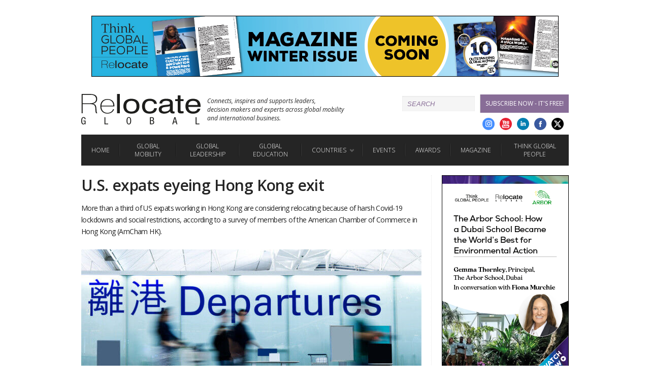

--- FILE ---
content_type: text/html; charset=UTF-8
request_url: https://www.relocatemagazine.com/news/business-international-assignments-us-expats-eyeing-hong-kong-exit-dsapsted-0122
body_size: 12815
content:
<?xml version="1.0"?>
<!DOCTYPE html>
<!--[if lt IE 7]>      <html lang="en-GB" class="no-js lt-ie9 lt-ie8 lt-ie7"> <![endif]-->
<!--[if IE 7]>         <html lang="en-GB" class="no-js lt-ie9 lt-ie8"> <![endif]-->
<!--[if IE 8]>         <html lang="en-GB" class="no-js lt-ie9"> <![endif]-->
<!--[if gt IE 8]><!-->
<html xmlns="http://www.w3.org/1999/xhtml" lang="en-GB" class="no-js"> <!--<![endif]-->
<head>
<meta charset="utf-8"/>

<title>U.S. expats eyeing Hong Kong exit | David Sapsted | Relocate magazine</title><meta http-equiv="X-UA-Compatible" content="IE=edge" chrome="1"/><meta name="description" content="More than a third of US expats working in Hong Kong are considering relocating because of harsh Covid-19 lockdowns and social restrictions, according to a survey of members of the American Chamber of Commerce in Hong Kong (AmCham HK)."/><meta name="keywords" content="Immigration,International Assignments,Enterprise,Health &amp; Security ,Country Background,Employee,Business,Americas,Asia,USA,China,Hong Kong,Australia,United Kingdom"/><meta name="author" content="Relocate Magazine"/><meta name="generator" content="Builder"/><link rel="canonical" href="https://www.relocatemagazine.com/business-international-assignments-us-expats-eyeing-hong-kong-exit-dsapsted-0122"/><meta name="viewport" content="width=device-width,user-scalable=yes, minimum-scale=0.5, maximum-scale=3.0, initial-scale=0.75"/><meta name="google-site-verification" content="s5GlpC6LtHRVIc8lK8NNFOmt3J3mxPHxtSdU_93KDxQ"/><link rel="alternate" type="application/atom+xml" title="Atom 1.0" href="/rss-feed"/><meta property="og:title" content="U.S. expats eyeing Hong Kong exit | David Sapsted | Relocate magazine"/><meta property="og:type" content="website"/><meta property="og:image" content="https://www.relocatemagazine.com/media/images/departures-picture-id528877441_19951.jpg"/><meta property="og:url" content="https://www.relocatemagazine.com/business-international-assignments-us-expats-eyeing-hong-kong-exit-dsapsted-0122"/><meta property="og:description" content="More than a third of US expats working in Hong Kong are considering relocating because of harsh Covid-19 lockdowns and social restrictions, according to a survey of members of the American Chamber of Commerce in Hong Kong (AmCham HK)."/><meta name="twitter:card" content="summary_large_image"/><meta name="twitter:title" content="U.S. expats eyeing Hong Kong exit | David Sapsted | Relocate magazine"/><meta name="twitter:site" content="relocatemag"/><meta name="twitter:description" content="More than a third of US expats working in Hong Kong are considering relocating because of harsh Covid-19 lockdowns and social restrictions, according to a survey of members of the American Chamber of Commerce in Hong Kong (AmCham HK)."/><meta name="twitter:image" content="https://www.relocatemagazine.com/media/images/departures-picture-id528877441_19951.jpg"/><meta name="dc.date.issued" content="Tuesday  2 December  3:35"/><meta name="dcterms.alternative" content="15863"/><meta name="google-site-verification" content="u2DlKKl1zWlU2uIlEGaMVpHO3aHInQSLB-3TtKa03hI"/><meta name="google-site-verification" content="u2DlKKl1zWlU2uIlEGaMVpHO3aHInQSLB-3TtKa03hI"/><link rel="stylesheet" type="text/css" href="//fonts.googleapis.com/css?family=Open+Sans:300,300italic,400,400italic,600,600italic,700,700italic"/>
<link rel="stylesheet" type="text/css" href="/res-20210125115418/mainstyle-v2.css"/>
 <script type="text/javascript" src="/modernizrjs.js"> </script>
 <script>(function(h,o,t,j,a,r) {h.hj=h.hj||function(){(h.hj.q=h.hj.q||[]).push(arguments)};h._hjSettings={hjid:56744,hjsv:5};a=o.getElementsByTagName('head')[0];r=o.createElement('script');r.async=1;r.src=t+h._hjSettings.hjid+j+h._hjSettings.hjsv;a.appendChild(r);})(window,document,'//static.hotjar.com/c/hotjar-','.js?sv=');</script><script async="true" src="https://www.googletagmanager.com/gtag/js?id=G-CCMYSVDG2Y"></script></head>
<body><div class="wrap"><div id="sticky-header" class="header_moving_pos"><div id="top_ad_area"><div class="wrap"><ul data-js-carousel="advert"><li><a class="advert js-relocate-ad xLink clearfix" href="/winter-magazine-2025-26" data-ref="adv-leaderboard - winter-2025-magazine-LB"><img width="920" height="120" src="/media/images/rel088relocatemagazinewinter2025-comingsoonad920x120_25947.jpg" loading="lazy" alt="winter-2025-magazine-LB"/></a></li><li><a class="advert js-relocate-ad xLink clearfix" href="/sections-the-great-international-education-fair" data-ref="adv-leaderboard - Schools_Fair_Autumn_2025_LB"><img width="926" height="120" src="/media/images/relocateschoolsfairautumn25registernow920x120pxleaderboard_25647.jpg" loading="lazy" alt="Schools_Fair_Autumn_2025_LB"/></a></li><li><a class="advert js-relocate-ad xLink clearfix" href="/top-tips-mini-factsheets-sshortland-webinar-iesf-au25" data-ref="adv-leaderboard - mini-factsheet-webinar-iesf-au25-LB"><img width="920" height="120" src="/media/images/sueshortlandwebinar920x120px_25885.jpg" loading="lazy" alt="mini-factsheet-webinar-iesf-au25-LB"/></a></li><li><a class="advert js-relocate-ad xLink clearfix" href="/beyond-the-myths-international-hr-inclusive-leadership-in-the-middle-east-kblackaby-iesf-au25" data-ref="adv-leaderboard - beyond-the-myths-webinar-iesf-au25-LB"><img width="926" height="120" src="/media/images/kellyblackabyleadershipwebinaradswebinar920x120pxleaderboard_25875.jpg" loading="lazy" alt="beyond-the-myths-webinar-iesf-au25-LB"/></a></li><li><a class="advert js-relocate-ad xLink clearfix" href="/ingrid-pope-creating-space-to-think-work-and-live-webinar-iesf-au25" data-ref="adv-leaderboard - ingrid-pope-webinar-iesfau25-LB"><img width="926" height="120" src="/media/images/ingridpopewebinarads920x120pxleaderboard_25902.jpg" loading="lazy" alt="ingrid-pope-webinar-iesfau25-LB"/></a></li><li><a class="advert js-relocate-ad xLink clearfix" href="/bedrock-principles-of-transitions-care-for-schools-span-iesf-au25" data-ref="adv-leaderboard - span-webinar-iesf-au25-LB"><img width="926" height="120" src="/media/images/spanwebinarwebinar920x120pxleaderboard_25894.jpg" loading="lazy" alt="span-webinar-iesf-au25-LB"/></a></li></ul></div></div><div class="sticky-header__logo-wrap"><a href="/" class="logo_main" title="Relocate Home"><!-- a --></a><span class="logo_main_strap_mid">Connects, inspires and supports leaders, <br/>decision makers and experts across global mobility <br/>and international business.</span></div><div class="account_strip clearfix"><div class="account_strip__top"><form id="searchForm" action="/search-results" method="get"><fieldset><div class="input"><input type="text" name="search" id="search" placeholder="Search" class="input"/></div></fieldset></form><div id="overlay"></div><div id="resultsContainer"></div><a class="form-link" href="/magazineregistration">Subscribe Now - it's free!</a></div><div class="social_media_cont"><a href="https://twitter.com/relocatemag" class="roundel_social roundel_twitter xLink" target="new" title="Twitter"><!-- [a] --></a><a href="https://www.facebook.com/likerelocate" class="roundel_social roundel_facebook xLink" target="new" title="Facebook"><!-- [a] --></a><a href="https://www.linkedin.com/company/251800" class="roundel_social roundel_linkedin xLink" target="new" title="Linkedin"><!-- [a] --></a><a href="https://www.youtube.com/user/RelocateMagazine" class="roundel_social roundel_youtube xLink" target="new" title="Youtube"><!-- [a] --></a><a href="https://www.instagram.com/relocate_global/" class="roundel_social roundel_instagram xLink" target="new" title="Google Plus"><!-- [a] --></a></div></div><div id="menu-wrapper"><ul class="nav"><li class="nav_menu js-menu"><a class="main_nav_a has_hover no_mega">Menu</a></li><li class="nav_item"><a href="/" class="main_nav_a has_hover no_mega" title="Home">Home</a></li><li class="nav_item"><a class="nav_first_entry main_nav_a no_mega " title="Global Mobility" href="/global-mobility-hub">Global Mobility</a></li><li class="nav_item"><a class="nav_first_entry main_nav_a no_mega " title="Global Leadership" href="/global-leadership">Global Leadership</a></li><li class="nav_item"><a class="nav_first_entry main_nav_a no_mega " title="Global Education" href="/global-education">Global Education</a></li><li class="nav_item"><a class="nav_first_entry main_nav_a has_hover kill_link " title="Countries">Countries</a><div class="mega_box flex" id="mega_box1"><div class="mega_column"><ul><li><div class="mega_col_a_main">Popular</div></li><li><a href="/" class="mega_col_a_sub" title="Global (home)">Global (home)</a></li><li><a href="/uk" class="mega_col_a_sub" title="United Kingdom">UK</a></li><li><a href="/americas/usa" class="mega_col_a_sub" title="USA">USA</a></li></ul></div><div class="mega_column"><ul><li><a href="/africa" class="mega_col_a_main" title="Africa">Africa</a></li><li><a href="/americas" class="mega_col_a_main" title="Americas">Americas</a></li><li><a href="/americas/brazil" class="mega_col_a_sub" title="Brazil &amp; Latin America">Brazil &amp; Latin America</a></li><li><a href="/americas/canada" class="mega_col_a_sub" title="Canada">Canada</a></li><li><a href="/americas/usa" class="mega_col_a_sub" title="USA">USA</a></li></ul></div><div class="mega_column"><ul><li><a href="/asia" class="mega_col_a_main" title="Asia">Asia</a></li><li><a href="/japan" class="mega_col_a_sub" title="Japan">Japan</a></li><li><a href="/malaysia" class="mega_col_a_sub" title="Malaysia">Malaysia</a></li><li><a href="/singapore" class="mega_col_a_sub" title="Singapore">Singapore</a></li><li><a href="/asia-thailand" class="mega_col_a_sub" title="Thailand">Thailand</a></li><li><a href="/asia-brunei" class="mega_col_a_sub" title="Brunei">Brunei</a></li><li><a href="/china" class="mega_col_a_sub" title="China">China</a></li><li><a href="/hong-kong" class="mega_col_a_sub" title="Hong Kong">Hong Kong</a></li><li><a href="/india" class="mega_col_a_sub" title="India">India</a></li><li><a href="/asia-vietnam" class="mega_col_a_sub" title="Vietnam">Vietnam</a></li><li><a href="/australasia" class="mega_col_a_main" title="Australasia">Australasia</a></li><li><a href="/australia" class="mega_col_a_sub" title="Australia">Australia</a></li><li><a href="/new-zealand" class="mega_col_a_sub" title="New Zealand">New Zealand</a></li></ul></div><div class="mega_column"><ul><li><a href="/europe" class="mega_col_a_main" title="Europe &amp; the UK">Europe &amp; the UK</a></li><li><a href="/belgium" class="mega_col_a_sub" title="Belgium">Belgium</a></li><li><a href="/denmark" class="mega_col_a_sub" title="Denmark">Denmark</a></li><li><a href="/france" class="mega_col_a_sub" title="France">France</a></li><li><a href="/germany" class="mega_col_a_sub" title="Germany">Germany</a></li><li><a href="/ireland" class="mega_col_a_sub" title="Ireland">Ireland</a></li><li><a href="/country-isle-of-man" class="mega_col_a_sub" title="Isle of Man">Isle of Man</a></li><li><a href="/europe-italy" class="mega_col_a_sub" title="Italy">Italy</a></li><li><a href="/europe-luxembourg" class="mega_col_a_sub" title="Luxembourg">Luxembourg</a></li><li><a href="/europe-netherlands" class="mega_col_a_sub" title="Netherlands">Netherlands</a></li><li><a href="/europe-poland" class="mega_col_a_sub" title="Poland">Poland</a></li><li><a href="/europe-portugal" class="mega_col_a_sub" title="Portugal">Portugal</a></li><li><a href="/scandinavia" class="mega_col_a_sub" title="Scandinavia">Scandinavia</a></li><li><a href="/europe-spain" class="mega_col_a_sub" title="Spain">Spain</a></li><li><a href="/switzerland" class="mega_col_a_sub" title="Switzerland">Switzerland</a></li><li><a href="/uk" class="mega_col_a_sub" title="United Kingdom">UK</a></li><li><a href="/middle-east" class="mega_col_a_main" title="Middle East">Middle East</a></li></ul></div></div></li><li class="nav_item"><a class="nav_first_entry main_nav_a no_mega " title="Events" href="/events">Events</a></li><li class="nav_item"><a class="nav_first_entry main_nav_a no_mega " title="Awards" href="/relocate-think-global-people-awards-2025-home">Awards</a></li><li class="nav_item"><a class="nav_first_entry main_nav_a no_mega " title="Magazine" href="/digital-issues">Magazine</a></li><li class="nav_item"><a class="nav_first_entry main_nav_a no_mega " title="Think Global People" href="https://thinkglobalpeople.com/">Think Global People</a></li></ul></div></div><div class="wrap_content"><div class="content"><h1 class="story_headline">U.S. expats eyeing Hong Kong exit</h1><div class="story_first_para"><p>More than a third of US expats working in Hong Kong are considering relocating because of harsh Covid-19 lockdowns and social restrictions, according to a survey of members of the American Chamber of Commerce in Hong Kong (AmCham HK).</p></div><div id="story_image"><img src="/media/images/departures-picture-id528877441_19951_page_A8EFF1CE220381084556EB16DAA53EAA.jpg" loading="lazy" alt="HK airlines departure gate with people passing"/></div><div class="story_intro_box"><div class="story_info_strip"><div class="story_author_name float_left_generic">David Sapsted</div><span class="story_date float_left_generic">19 January 2022</span><ul class="socialLinks--story"><li><a class="facebook-share-button roundel_facebook" href="https://www.facebook.com/sharer/sharer.php?u=https://www.relocatemagazine.com/business-international-assignments-us-expats-eyeing-hong-kong-exit-dsapsted-0122"/></li><li><a class="twitter-share-button roundel_twitter" href="https://twitter.com/intent/tweet?url=https://www.relocatemagazine.com/business-international-assignments-us-expats-eyeing-hong-kong-exit-dsapsted-0122&amp;text=U.S.%20expats%20eyeing%20Hong%20Kong%20exit"/></li><li><a class="linkedin-share-button roundel_linkedin js-linkedin" href="https://www.linkedin.com/shareArticle?mini=true&amp;url=https://www.relocatemagazine.com/business-international-assignments-us-expats-eyeing-hong-kong-exit-dsapsted-0122&amp;title=U.S.%20expats%20eyeing%20Hong%20Kong%20exit"><!-- [a] --></a></li><li><a class="google-share-button roundel_googleplus" href="https://plus.google.com/share?url=https://www.relocatemagazine.com/business-international-assignments-us-expats-eyeing-hong-kong-exit-dsapsted-0122"/></li><li><a href="mailto:enquiries@relocatemagazine.co.uk"><!--[if gte IE 9]><!--><svg class="svg-icon svg-email-icon" version="1.1" x="0px" y="0px" viewBox="0 0 368.5 368.5" style="enable-background:new 0 0 368.5 368.5;" xml:space="preserve">
	<path class="st0" d="M184.2,0C286,0,368.5,82.5,368.5,184.2S286,368.5,184.2,368.5S0,286,0,184.2S82.5,0,184.2,0z M291.7,107.5V261   H76.8V107.5H291.7z M192.3,194.3c-2,1.9-4.7,3-7.6,3c-2.9,0-5.6-1-7.6-3L100,121h169.4L192.3,194.3z M91,131.7l55.5,52.7L91,238.5   V131.7z M156.6,194l10.4,9.9c4.9,4.6,11.3,6.9,17.7,6.9c6.4,0,12.8-2.3,17.7-6.9l10.1-9.6l54.5,53.1H101.8L156.6,194z M222.6,184.7   l54.9-52.1v105.6L222.6,184.7z"></path>
</svg>
<!--<![endif]--><!--[if lte IE 8]><img class="svg-icon svg-email-icon" src="/media/images/rel-emailicon_7795_png_32B2D7AABFB97038A4C8A0CBB6CD62A5.png" loading="lazy" /><![endif]--></a></li></ul></div></div><div class="story rteCopy">The <a class="editorLink" href="https://www.amcham.org.hk/news/amcham-hk-releases-2022-business-sentiment-survey-report/" target="_blank">Chamber's 2022 Business Sentiment Survey</a> found that 44% of the 262 individuals and corporate representatives surveyed said they might leave Hong Kong because of the tight pandemic controls, especially border closures, dictated by Beijing's zero tolerance policies.<span class="rtebr"><!--br--></span>Additionally, 26% of the companies surveyed said they could leave the former British Colony, which is now subject to a <a class="editorLink" href="/security-laws-spark-hong-kong-exodus-david-sapsted-0821">tough security law</a> imposed by Beijing in the wake of the 2019 pro-democracy demonstrations.<span class="rtebr"><!--br--></span><hr/><strong>Related reading from Relocate Global</strong><span class="rtebr"><!--br--></span><ul class="editorList"><li><a class="editorLink" href="/working-from-anywhere-the-hidden-implications-of-cross-border-and-remote-working-sshortland-0122-talent-management">Working from anywhere &#x2013; the hidden implications of cross-border and remote working</a></li><li><a class="editorLink" href="/business-enterprise-surge-in-financial-services-volumes-and-profits-dsapsted-0122">Surge in financial services' volumes and profits</a></li><li><a class="editorLink" href="/flexibility-in-mobility-policy-design-relocate-think-global-people-winter-magazine-wi2021-2022-dr-sue-shortland">Flexibility in mobility policy design</a></li></ul><hr/><h2 class="beta">Covid clampdowns impact investment</h2>The survey found that the Covid-19 restrictions were causing significant disruption to businesses' activities, postponing new investment and making it difficult to recruit talent.<span class="rtebr"><!--br--></span>Tara Joseph, who steps down as AmCham HK's President in March, has already returned to the US after living and working in Hong Kong for the past 20 years.<span class="rtebr"><!--br--></span>"Even if I wanted to go back, I couldn't," she told the BBC. "I feel sad, but I'm a realist. I would love to see Hong Kong succeed.<span class="rtebr"><!--br--></span>"Companies are not keen to go - but for the staff there are all sorts of issues. Because they have personal lives, they have anxieties, they have families back home.<span class="rtebr"><!--br--></span>"One of the things that's really hurting at this point is there seems to be no light at the end of the tunnel."&#xA0;<span class="rtebr"><!--br--></span><h2 class="beta">Confidence dimmed</h2>Almost 70% of respondents in the survey said their confidence in Hong Kong's rule of law had worsened over the past year, with issues such as the imprisonment of billionaire Jimmy Lai and the increasing closeness of Hong Kong's government to Beijing weighing on sentiment.<span class="rtebr"><!--br--></span>However, the survey also found that many businesses remained upbeat about future prospects.<span class="rtebr"><!--br--></span>The financial services sector was particularly optimistic, with almost a third of respondents saying Hong Kong had gained in regional competitiveness in wealth management over the past three years.<span class="rtebr"><!--br--></span>And many expressed the view that additional business opportunities could open up as some companies and individuals leave&#xA0;the former colony.<span class="rtebr"><!--br--></span><h2 class="beta">Migration from Hong Kong</h2>Any exodus, of course, is not restricted to expats. The imposition of the new security law in 2020 led to the UK government opening up the British National (Overseas) visa route last year for Hongkongers who were resident when the colony was handed back to China in 1997.<span class="rtebr"><!--br--></span>The number eligible, including dependants, has been estimated at up to 5.4 million. <a class="editorLink" href="/mps-back-hong-kong-visa-relaxations-dsapsted-immigration-uk-1121">Figures from the Home Office</a> last month showed that over the first nine months of the BN(O) scheme, 76,176 visa approvals out of 88,800 applications had been granted.<span class="rtebr"><!--br--></span>Meanwhile, other countries - in particular, <a class="editorLink" href="/australia">Australia</a>, Taiwan and the <a class="editorLink" href="/americas/usa">US</a> - have seen significant visa applications from Hongkongers anxious to leave.<span class="rtebr"><!--br--></span><hr/><h2 class="beta">Read more news and views from&#xA0;<a class="rteLink" href="/dsapsted" target="_blank">David Sapsted</a>.</h2><strong><a class="editorLink" href="https://www.relocatemagazine.com/magazineregistration?utm_source=website&amp;utm_medium=text&amp;utm_campaign=reg" target="_blank">Subscribe to Relocate Extra</a>, our monthly newsletter, to get all the latest international assignments and global mobility news.</strong><span class="rtebr"><!--br--></span><strong>Relocate&#x2019;s new <a class="editorLink" href="https://www.relocatemagazine.com/global-mobility-toolkit-download-our-preview-factsheet?utm_source=website&amp;utm_medium=text&amp;utm_campaign=gmtt" target="_blank">Global Mobility Toolkit</a> provides free information, practical advice and support for HR, global mobility managers and global teams operating overseas.</strong><span class="rtebr"><!--br--></span><strong><a class="editorLink" href="https://www.relocatemagazine.com/global-mobility-toolkit-download-our-preview-factsheet?utm_source=website&amp;utm_medium=text&amp;utm_campaign=gmtbutton" target="_blank"><img class="editor" src="/media/images/relo-gm-toolkit-432x172-v2_12993_compressed_92B4F8F111A4E9A4EC8F6248F0FA421E.jpg" loading="lazy" alt="Global Mobility Toolkit download factsheets resource centre"/></a></strong><span class="rtebr"><!--br--></span><strong><a class="editorLink" href="https://www.relocatemagazine.com/directory?utm_source=website&amp;utm_medium=text&amp;utm_campaign=dir" target="_blank">Access</a> hundreds of global services and suppliers in our Online Directory</strong><span class="rtebr"><!--br--></span><strong><a class="editorLink" href="/directory"><img class="editor" src="/media/images/screenshot2016-09-20at171042_9694_compressed_1C6C04D6219A274B3EFEBEE3BEDCEF43.png" loading="lazy" alt="Click to get to the Relocate Global Online Directory"/></a></strong><span class="rtebr"><!--br--></span><p class="copyright-info">&#xA9;2025 Re:locate magazine, published by Profile Locations, Spray Hill, Hastings Road, Lamberhurst, Kent TN3 8JB. All rights reserved. This publication (or any part thereof) may not be reproduced in any form without the prior written permission of Profile Locations. Profile Locations accepts no liability for the accuracy of the contents or any opinions expressed herein.</p></div><div data-xp="related_articles"><div class="section_header_cont_new margin_bot_20"><h2 class="section_header">Related Articles</h2></div><div class="sidebar_listing"><div class="section group"><div class="col span_1_of_4"><a href="/uk-autumn-budget-1125-expert-legal-comments"><img class="img_respons" src="/media/images/resizedistock-1215307554_25961_landing-small_92729B0FC1908C81FFA1A3310CE62F33.jpg" loading="lazy" alt="tax-piggybank-calculator-chart-stock-image"/></a></div><div class="col span_3_of_4"><h1 class="hdlne_med uppercase no_pad_top"><a href="/uk-autumn-budget-1125-expert-legal-comments">UK Autumn Budget legal expert comments</a></h1><div class="catch_text"><a href="/uk-autumn-budget-1125-expert-legal-comments">Leading regional law firm, Gardner Leader, offers some expert legal comments in response to the UK Autumn Budget.</a></div></div></div></div><div class="sidebar_listing"><div class="section group"><div class="col span_1_of_4"><a href="/ncub-responds-to-autumn-budget-uk-1125"><img class="img_respons" src="/media/images/resizedistock-864524602_25958_landing-small_0398BE882C47DE206C50CE655018379C.jpg" loading="lazy" alt="coin-towers-arrow-growth-stock-image"/></a></div><div class="col span_3_of_4"><h1 class="hdlne_med uppercase no_pad_top"><a href="/ncub-responds-to-autumn-budget-uk-1125">NCUB responds to Autumn Budget 2025</a></h1><div class="catch_text"><a href="/ncub-responds-to-autumn-budget-uk-1125">The National Centre for Universities and Business (NCUB) has welcomed the Autumn Budget&#x2019;s continued focus on long-term investment, and its measures to unlock innovation and drive business growth.</a></div></div></div></div><div class="sidebar_listing"><div class="section group"><div class="col span_1_of_4"><a href="/vialto-uk-autumn-budget-guide-1125"><img class="img_respons" src="/media/images/resizedistock-1453343293_25957_landing-small_A7B593D084E5FD56A3415E14ECDC40BC.jpg" loading="lazy" alt="UK-flag-coins-stock-image"/></a></div><div class="col span_3_of_4"><h1 class="hdlne_med uppercase no_pad_top"><a href="/vialto-uk-autumn-budget-guide-1125">Vialto UK Autumn Budget Guide 2025</a></h1><div class="catch_text"><a href="/vialto-uk-autumn-budget-guide-1125">Vialto highlight the key announcements from the UK Autumn Budget 2025 most relevant to employers and internationally mobile employees.</a></div></div></div></div><div class="sidebar_listing"><div class="section group"><div class="col span_1_of_4"><a href="/autumn-budget-25-key-tax-announcements-cms-law-now"><img class="img_respons" src="/media/images/resizedistock-1283548597_25959_landing-small_A39191BFF604432E4A5CEB6E947A7155.jpg" loading="lazy" alt="blackboard-tax-chart-stock-image"/></a></div><div class="col span_3_of_4"><h1 class="hdlne_med uppercase no_pad_top"><a href="/autumn-budget-25-key-tax-announcements-cms-law-now">Autumn Budget 2025 - key tax announcements </a></h1><div class="catch_text"><a href="/autumn-budget-25-key-tax-announcements-cms-law-now">Speculation around the Autumn Budget 2025 was been intense, driven by weak growth forecasts and a public finance shortfall that raised expectations of significant new tax measures</a></div></div></div></div><div class="sidebar_listing"><div class="section group"><div class="col span_1_of_4"><a href="/european-employers-face-renewed-uncertainty-amid-looming-compliance-deadlines-and-us-policy-shifts-littler-survey-shows-1125"><img class="img_respons" src="/media/images/littleeupaytransparencychart_25956_landing-small_714A0B6EB67251DC6223D412EBBBC5C7.jpg" loading="lazy" alt="Littler-pay-transparency-chart"/></a></div><div class="col span_3_of_4"><h1 class="hdlne_med uppercase no_pad_top"><a href="/european-employers-face-renewed-uncertainty-amid-looming-compliance-deadlines-and-us-policy-shifts-littler-survey-shows-1125">European Employers Face Renewed Uncertainty Amid Looming Compliance Deadlines and U.S. Policy Shifts, Littler Survey Shows</a></h1><div class="catch_text"><a href="/european-employers-face-renewed-uncertainty-amid-looming-compliance-deadlines-and-us-policy-shifts-littler-survey-shows-1125">With critical regulatory deadlines looming in Europe and U.S. policy shifts sowing widespread confusion, European employers face new challenges in managing key workplace issues&#x2014;from artificial intelligence (AI) usage and inclusion, equity and diversity (IE&amp;D) programmes to pay transparency and in-office work policies.</a></div></div></div></div></div></div><div class="sidebar1"><div id="slide-holder"><div id="slide-runner"><a class="ad_slider_a various js-relocate-ad" href="/the-arbor-school-how-a-dubai-school-became-the-worlds-best-for-environmental-action-iesf-au25" data-fancybox-type="iframe" data-ref="mmu - Arbor-school-webinar-iesfau25-MMU"><div id="slide-img-1" class="slide"><img class="initial_image fade_slider_div_vis" data-frame="1" width="250" height="400" src="/media/images/thearborschoolwebinarmmu250x400px_25912.jpg" loading="lazy" alt="Arbor-school-webinar-iesfau25-MMU"/><img class="extra_images fade_slider_div" data-frame="2" width="250" height="400" src="/media/images/thearborschoolwebinarmmu250x400px_25912.jpg" loading="lazy" alt="Arbor-school-webinar-iesfau25-MMU"/></div></a><a class="ad_slider_a various js-relocate-ad" href="/charterhouse-lagos-a-global-education-rooted-in-nigeria-iesf-au25" data-fancybox-type="iframe" data-ref="mmu - charterhouse-lagos-webinar-MMU"><div id="slide-img-2" class="slide"><img class="initial_image fade_slider_div_vis" data-frame="1" width="250" height="400" src="/media/images/relocateleadershipjohntoddwebinarwebinarmmu250x400px_25910.jpg" loading="lazy" alt="charterhouse-lagos-webinar-MMU"/><img class="extra_images fade_slider_div" data-frame="2" width="250" height="400" src="/media/images/relocateleadershipjohntoddwebinarwebinarmmu250x400px_25910.jpg" loading="lazy" alt="charterhouse-lagos-webinar-MMU"/></div></a><a class="ad_slider_a various js-relocate-ad" href="/how-uwcseas-k-12-ai-approach-prepares-students-for-the-future-iesfau25" data-fancybox-type="iframe" data-ref="mmu - UWCSEA-webinar-iesfau25-MMU"><div id="slide-img-3" class="slide"><img class="initial_image fade_slider_div_vis" data-frame="1" width="250" height="400" src="/media/images/uwcseawebinarmmu250x400px_25906.jpg" loading="lazy" alt="UWCSEA-webinar-iesfau25-MMU"/><img class="extra_images fade_slider_div" data-frame="2" width="250" height="400" src="/media/images/uwcseawebinarmmu250x400px_25906.jpg" loading="lazy" alt="UWCSEA-webinar-iesfau25-MMU"/></div></a><a class="ad_slider_a various js-relocate-ad" href="/ai-as-a-tool-for-students-and-our-future-leaders-oasis-international-school-iesf-au25" data-fancybox-type="iframe" data-ref="mmu - oasis-webinar-iesfau25-MMU"><div id="slide-img-4" class="slide"><img class="initial_image fade_slider_div_vis" data-frame="1" width="250" height="400" src="/media/images/traviscopusleadershipwebinarmmu250x400px_25897.jpg" loading="lazy" alt="oasis-webinar-iesfau25-MMU"/><img class="extra_images fade_slider_div" data-frame="2" width="250" height="400" src="/media/images/traviscopusleadershipwebinarmmu250x400px_25897.jpg" loading="lazy" alt="oasis-webinar-iesfau25-MMU"/></div></a><a class="ad_slider_a various js-relocate-ad" href="/nurturing-global-excellence-isls-multilingual-model-and-culture-of-care-iesf-au25" data-fancybox-type="iframe" data-ref="mmu - ISL-webinar-iesfau25-MMU"><div id="slide-img-5" class="slide"><img class="initial_image fade_slider_div_vis" data-frame="1" width="250" height="400" src="/media/images/islwebinarmmu250x400px_25889.jpg" loading="lazy" alt="ISL-webinar-iesfau25-MMU"/><img class="extra_images fade_slider_div" data-frame="2" width="250" height="400" src="/media/images/islwebinarmmu250x400px_25889.jpg" loading="lazy" alt="ISL-webinar-iesfau25-MMU"/></div></a><a class="ad_slider_a various js-relocate-ad" href="/boarding-life-and-wellbeing-at-marymount-international-school-london-iesfau25" data-fancybox-type="iframe" data-ref="mmu - Marymount-London-webinar-iesfau25-MMU"><div id="slide-img-6" class="slide"><img class="initial_image fade_slider_div_vis" data-frame="1" width="250" height="400" src="/media/images/marymountinternationalschoollondonwebinarmmu250x400px_25873.jpg" loading="lazy" alt="Marymount-London-webinar-iesfau25-MMU"/><img class="extra_images fade_slider_div" data-frame="2" width="250" height="400" src="/media/images/marymountinternationalschoollondonwebinarmmu250x400px_25873.jpg" loading="lazy" alt="Marymount-London-webinar-iesfau25-MMU"/></div></a><a class="ad_slider_a various js-relocate-ad" href="/winter-magazine-2025-26" data-fancybox-type="iframe" data-ref="mmu - winter-2025-magazine-MMU"><div id="slide-img-7" class="slide"><img class="initial_image fade_slider_div_vis" data-frame="1" width="250" height="400" src="/media/images/rel088relocatemagazinewinter2025-comingsoonadmmu250x400_25948.jpg" loading="lazy" alt="winter-2025-magazine-MMU"/><img class="extra_images fade_slider_div" data-frame="2" width="250" height="400" src="/media/images/rel088relocatemagazinewinter2025-comingsoonadmmu250x400_25948.jpg" loading="lazy" alt="winter-2025-magazine-MMU"/></div></a></div><div id="slide-controls"><p id="slide-nav"/></div></div><a class="advert js-relocate-ad xLink clearfix" href="/relocate-global-global-mobility-mini-factsheets" data-ref="adv-fspace1 - Mini-Factsheet-banner-670x370"><img width="670" height="370" src="/media/images/rel054relocatemini-factsheetsad670x370002_22983.jpg" loading="lazy" alt="Mini-Factsheet-banner-670x370"/></a><a class="advert js-relocate-ad xLink clearfix" href="/gmt-global-mobility-toolkit-fact-sheet-resource-hub" data-ref="adv-fspace2 - Toolkit-download-button"><img width="250" height="120" src="/media/images/rel024downloadtoolkits250x120_24622.jpg" loading="lazy" alt="Toolkit-download-button"/></a><a class="advert js-relocate-ad xLink clearfix" href="https://www.relocatemagazine.com/directory-" data-ref="adv-fspace3 - RELOCATE_DIRECTORY_GENERIC__BU_2016" target="_blank"><img width="250" height="120" src="/media/images/relocate-directory-generic-bu_10038.gif" loading="lazy" alt="Relocate Global Directory Generic Button 2016"/></a><div class="section_header_cont sidebar_hdr"><h2 class="section_header">Editor's Choice</h2></div><div class="sidebar_box"><div class="sidebar_listing clearfix"><div class="sidebar_listing_img"><a href="/new-release-podcasts-1123" class="fill-div"><img src="/media/images/rel053relocatepodcastgenericad670x370002_22977_thumbnail_E2F5B0BDC4425EAD8AC0DE295FC470CD.jpg" loading="lazy" alt="Podcast-banner-670x370"/></a></div><a href="/new-release-podcasts-1123" class="fill-div"><span class="col2_headline_main">New release Podcasts</span></a></div><div class="sidebar_listing clearfix"><div class="sidebar_listing_img"><a href="/global-mobility-in-transition-navigating-compliance-technology-and-the-future-of-work-mcurphey-0725" class="fill-div"><img src="/media/images/resizedistock-928882610_25764_thumbnail_1656BD126598679A86FAF089C43EB7FA.jpg" loading="lazy" alt="Stock-image-birds-flying-across-sun"/></a></div><a href="/global-mobility-in-transition-navigating-compliance-technology-and-the-future-of-work-mcurphey-0725" class="fill-div"><span class="col2_headline_main">Global Mobility in transition: navigating compliance, technology, and the future of work</span></a></div><div class="sidebar_listing clearfix"><div class="sidebar_listing_img"><a href="/assessing-assignee-performance-in-a-global-context-return-on-investment-or-expectation-management-sshortland-au25-pt1" class="fill-div"><img src="/media/images/resizedistock-2118531913_25734_thumbnail_115A9776987C821623F36F711EAA790D.jpg" loading="lazy" alt="wooden-people-world-map-stock-image"/></a></div><a href="/assessing-assignee-performance-in-a-global-context-return-on-investment-or-expectation-management-sshortland-au25-pt1" class="fill-div"><span class="col2_headline_main">Assessing assignee performance in a global context: Return on investment or expectation management?</span></a></div><div class="sidebar_listing clearfix"><div class="sidebar_listing_img"><a href="/ethical-governance-of-executive-compensation-sshortland-au25" class="fill-div"><img src="/media/images/resizedistock-2148986288_25736_thumbnail_B8A5392719CF756F03E3C916CEB9E93A.jpg" loading="lazy" alt="origami-dollar-heart-stock-image"/></a></div><a href="/ethical-governance-of-executive-compensation-sshortland-au25" class="fill-div"><span class="col2_headline_main">Ethical governance of executive compensation</span></a></div><div class="sidebar_listing clearfix"><div class="sidebar_listing_img"><a href="/beyond-the-campus-gates-quintessentially-education-au25" class="fill-div"><img src="/media/images/resizedistock-1669902276_25760_thumbnail_1D36B554CC5A36EDC7791FB006728F82.jpg" loading="lazy" alt="Stock-image-univeristy-arch"/></a></div><a href="/beyond-the-campus-gates-quintessentially-education-au25" class="fill-div"><span class="col2_headline_main">Beyond the Campus Gates</span></a></div><div class="sidebar_listing clearfix"><div class="sidebar_listing_img"><a href="/exam-success-islay-ohara-au25" class="fill-div"><img src="/media/images/resizedermitage1748438945943_25770_thumbnail_31B3DA8CA053620691B5BAE3F8D3B49C.jpg" loading="lazy" alt="Ermitage-Int-Sch-IB-2025-hats"/></a></div><a href="/exam-success-islay-ohara-au25" class="fill-div"><span class="col2_headline_main">Exam success </span></a></div><div class="sidebar_listing clearfix"><div class="sidebar_listing_img"><a href="/be-part-of-our-think-global-women-leadership-movement-au25" class="fill-div"><img src="/media/images/rel071relocatethinkwomen80womenheaderad670x370_24961_thumbnail_5686B39194EA9C4F08AFEE31D4135629.jpg" loading="lazy" alt="TGP_80_Outstanding_Women_670_x_370"/></a></div><a href="/be-part-of-our-think-global-women-leadership-movement-au25" class="fill-div"><span class="col2_headline_main">Be part of our Think Global Women leadership movement </span></a></div><div class="sidebar_listing clearfix"><div class="sidebar_listing_img"><a href="/how-do-you-hire-at-scale-across-borders-mauve-group-au25" class="fill-div"><img src="/media/images/resizedistock-1399912782_25773_thumbnail_1F21380E879833554EA446793507D1A1.jpg" loading="lazy" alt="stock-image-coloured-cirlces-people"/></a></div><a href="/how-do-you-hire-at-scale-across-borders-mauve-group-au25" class="fill-div"><span class="col2_headline_main">Hiring over 17,000 people in 150 cities: how do you hire at scale across borders?</span></a></div><div class="sidebar_listing clearfix"><div class="sidebar_listing_img"><a href="/outsourcing-in-the-global-mobility-world-mcurphey-eca-0725" class="fill-div"><img src="/media/images/resizedistock-1060669978_25763_thumbnail_7AB2ACFDC1B78B031B504F49F60B72BF.jpg" loading="lazy" alt="Stock-image-suitcases-conveyor-belt"/></a></div><a href="/outsourcing-in-the-global-mobility-world-mcurphey-eca-0725" class="fill-div"><span class="col2_headline_main">Outsourcing in the global mobility world</span></a></div><div class="sidebar_listing clearfix"><div class="sidebar_listing_img"><a href="/how-ai-integration-and-smart-agents-are-redefining-global-mobility-murphey-0725" class="fill-div"><img src="/media/images/resizedistock-2030192156_25765_thumbnail_72687467BB9F592F9028B19D0ACE08CC.jpg" loading="lazy" alt="Stock-image-world-data-tech-colours"/></a></div><a href="/how-ai-integration-and-smart-agents-are-redefining-global-mobility-murphey-0725" class="fill-div"><span class="col2_headline_main">How AI integration and smart agents are redefining Global Mobility</span></a></div><div class="sidebar_listing clearfix"><div class="sidebar_listing_img"><a href="/awards-2025-winners-home" class="fill-div"><img src="/media/images/resizedrelocateawards25-webres-3517_25481_thumbnail_16D9C27627AF61E385F73480DB42D98C.jpg" loading="lazy" alt="Awards-2025-winners"/></a></div><a href="/awards-2025-winners-home" class="fill-div"><span class="col2_headline_main">Winners Announced!</span></a></div></div><div class="section_header_cont sidebar_hdr"><h2 class="section_header">Global News</h2></div><div class="sidebar_box"><div class="sidebar_listing clearfix"><div class="sidebar_listing_img"><a href="/cpre-responds-to-the-uk-autumn-budget-1125" class="fill-div"><img src="/media/images/resizedistock-1704092074_25962_thumbnail_9B571E9D179920F14EEB1014D72098ED.jpg" loading="lazy" alt="UK-houses-solar-panels-stock-image"/></a></div><a href="/cpre-responds-to-the-uk-autumn-budget-1125" class="fill-div"><span class="col2_headline_main">CPRE responds to the Budget </span></a></div><div class="sidebar_listing clearfix"><div class="sidebar_listing_img"><a href="/uk-autumn-budget-1125-expert-legal-comments" class="fill-div"><img src="/media/images/resizedistock-1215307554_25961_thumbnail_CFB498E2E3A0DB94CC1F34734B7D1E7F.jpg" loading="lazy" alt="tax-piggybank-calculator-chart-stock-image"/></a></div><a href="/uk-autumn-budget-1125-expert-legal-comments" class="fill-div"><span class="col2_headline_main">UK Autumn Budget legal expert comments</span></a></div><div class="sidebar_listing clearfix"><div class="sidebar_listing_img"><a href="/vialto-uk-autumn-budget-guide-1125" class="fill-div"><img src="/media/images/resizedistock-1453343293_25957_thumbnail_F65E2CBC7BA5E566904F3C50CAB1C88B.jpg" loading="lazy" alt="UK-flag-coins-stock-image"/></a></div><a href="/vialto-uk-autumn-budget-guide-1125" class="fill-div"><span class="col2_headline_main">Vialto UK Autumn Budget Guide 2025</span></a></div><div class="sidebar_listing clearfix"><div class="sidebar_listing_img"><a href="/make-uk-comment-on-uk-autumn-budget-25" class="fill-div"><img src="/media/images/resizedistock-1941942797_25960_thumbnail_759BC1239CE66C157D2A1B45B6111537.jpg" loading="lazy" alt="budget-coins-stacked-stock-image"/></a></div><a href="/make-uk-comment-on-uk-autumn-budget-25" class="fill-div"><span class="col2_headline_main">Make UK comment on Budget Statement</span></a></div><div class="sidebar_listing clearfix"><div class="sidebar_listing_img"><a href="/autumn-budget-25-key-tax-announcements-cms-law-now" class="fill-div"><img src="/media/images/resizedistock-1283548597_25959_thumbnail_E1D055F84B0F43412CDB847FF7162A9E.jpg" loading="lazy" alt="blackboard-tax-chart-stock-image"/></a></div><a href="/autumn-budget-25-key-tax-announcements-cms-law-now" class="fill-div"><span class="col2_headline_main">Autumn Budget 2025 - key tax announcements </span></a></div><div class="sidebar_listing clearfix"><div class="sidebar_listing_img"><a href="/ncub-responds-to-autumn-budget-uk-1125" class="fill-div"><img src="/media/images/resizedistock-864524602_25958_thumbnail_05BB1716094B710221180490CF4ED22A.jpg" loading="lazy" alt="coin-towers-arrow-growth-stock-image"/></a></div><a href="/ncub-responds-to-autumn-budget-uk-1125" class="fill-div"><span class="col2_headline_main">NCUB responds to Autumn Budget 2025</span></a></div><div class="sidebar_listing clearfix"><div class="sidebar_listing_img"><a href="/european-employers-face-renewed-uncertainty-amid-looming-compliance-deadlines-and-us-policy-shifts-littler-survey-shows-1125" class="fill-div"><img src="/media/images/littleeupaytransparencychart_25956_thumbnail_9DFE8148D71633A3C8894CE9C006503C.jpg" loading="lazy" alt="Littler-pay-transparency-chart"/></a></div><a href="/european-employers-face-renewed-uncertainty-amid-looming-compliance-deadlines-and-us-policy-shifts-littler-survey-shows-1125" class="fill-div"><span class="col2_headline_main">European Employers Face Renewed Uncertainty Amid Looming Compliance Deadlines and U.S. Policy Shifts, Littler Survey Shows</span></a></div></div></div></div></div><script id="slickTemplate" type="x-tmpl-mustache">    <ul class="slick__thumbnails" data-js="slickContainer">    {{#.}}    <li class="slick__thumbnail" style="background-image: url({{src}})" data-js="slickThumbnail" data-index="{{index}}"/>    {{/.}}    </ul></script><div class="footer"><div class="wrap"><div class="footer_top"><div id="logo_main_footer"></div></div><div class="section group"><div class="col_ftr span_1_of_3_ftr_wde"><div class="ftr_inner_colspan_bdr"><h3 class="ftr">Global Mobility</h3><a href="/immigration"><p class="ftr">Immigration</p></a><a href="/international-assignments"><p class="ftr">International Assignments</p></a><a href="/mobility-industry"><p class="ftr">Mobility Industry</p></a><a href="/technology"><p class="ftr">Technology</p></a><a href="/employee-benefits"><p class="ftr">Employee Benefits</p></a><a href="/partner-family-support"><p class="ftr">Partner &amp; Family Support</p></a><a href="/residential-property"><p class="ftr">Residential Property</p></a><a href="/removals"><p class="ftr">Removals</p></a><a href="/remote-working"><p class="ftr">Remote Working</p></a><a href="/serviced-apartments"><p class="ftr">Serviced Apartments</p></a></div><div class="ftr_inner_colspan_bdr"><h3 class="ftr">Global Leadership</h3><a href="/global-expansion"><p class="ftr">Global Expansion</p></a><a href="/leadership-management"><p class="ftr">Leadership &amp; Management</p></a><a href="/talent-management"><p class="ftr">Talent Management</p></a><a href="/hr-section"><p class="ftr">Human Resources</p></a><a href="/business-travel"><p class="ftr">Business Travel</p></a><a href="/culture-language"><p class="ftr">Culture &amp; Language</p></a><a href="/health"><p class="ftr">Health</p></a><a href="/dei"><p class="ftr">DEI</p></a><a href="/esg"><p class="ftr">ESG</p></a><a href="/education-schools"><p class="ftr">Learning and Development</p></a><a href="/global-leadership-think-global-women"><p class="ftr">Think Global Women Resources</p></a></div></div><div class="col_ftr span_1_of_3_ftr_nrw"><h3 class="ftr">Global Education</h3><a href="/education-schools"><p class="ftr">Education &amp; Schools</p></a><a href="/global-education-country-guides-to-education-schools"><p class="ftr">Country Guides to Education &amp; Schools</p></a><a href="/relocate-global-great-international-education--schools-fair-schools-directory"><p class="ftr">Featured Schools and Directory</p></a><a href="/education-guides-international-articles-1122"><p class="ftr">Guide to International Education and Schools</p></a><a href="/sections-the-great-international-education-fair"><p class="ftr">Schools' Fair</p></a><a href="/online-schools-webinars-iesf-au22"><p class="ftr">Online Schools Webinars</p></a><a href="/relocate-global-international-schools-fair-new-release-webinars"><p class="ftr">Education Webinars</p></a><a href="/education-schools"><p class="ftr">Learning and Development</p></a><a href="/education-schools"><p class="ftr">Research and Higher Education</p></a><a href="/research-and-higher-education"><p class="ftr">Research and Higher Education</p></a><a href="/global-education-education-consultants"><p class="ftr">Education Consultants</p></a><a href="/global-education-school-groups"><p class="ftr">School Groups</p></a><a href="/global-education-online-schools"><p class="ftr">Online Schools</p></a><a href="/global-education-exam-results"><p class="ftr">Exam Results 2025</p></a><a href="/global-education-summer-school"><p class="ftr">Summer Schools</p></a></div><div class="col_ftr span_1_of_3_ftr_wde"><div class="ftr_inner_colspan_bdr"><div class="ftr_inner_colspan_bdr"><h3 class="ftr">Countries</h3><a href="/africa" title="Africa"><h4 class="ftr">Africa</h4></a><a href="/americas" title="Americas"><h4 class="ftr">Americas</h4></a><a href="/americas/brazil"><p class="ftr">Brazil &amp; Latin America</p></a><a href="/americas/canada"><p class="ftr">Canada</p></a><a href="/americas/usa"><p class="ftr">USA</p></a><a href="/asia" title="Asia"><h4 class="ftr">Asia</h4></a><a href="/japan"><p class="ftr">Japan</p></a><a href="/malaysia"><p class="ftr">Malaysia</p></a><a href="/singapore"><p class="ftr">Singapore</p></a><a href="/asia-thailand"><p class="ftr">Thailand</p></a><a href="/asia-brunei"><p class="ftr">Brunei</p></a><a href="/china"><p class="ftr">China</p></a><a href="/hong-kong"><p class="ftr">Hong Kong</p></a><a href="/india"><p class="ftr">India</p></a><a href="/asia-vietnam"><p class="ftr">Vietnam</p></a></div><div class="ftr_inner_colspan_bdr"><h3 class="ftr">&#xA0;</h3><a href="/australasia" title="Australasia"><h4 class="ftr">Australasia</h4></a><a href="/australia"><p class="ftr">Australia</p></a><a href="/new-zealand"><p class="ftr">New Zealand</p></a><a href="/europe" title="Europe &amp; the UK"><h4 class="ftr">Europe &amp; the UK</h4></a><a href="/belgium"><p class="ftr">Belgium</p></a><a href="/denmark"><p class="ftr">Denmark</p></a><a href="/france"><p class="ftr">France</p></a><a href="/germany"><p class="ftr">Germany</p></a><a href="/ireland"><p class="ftr">Ireland</p></a><a href="/country-isle-of-man"><p class="ftr">Isle of Man</p></a><a href="/europe-italy"><p class="ftr">Italy</p></a><a href="/europe-luxembourg"><p class="ftr">Luxembourg</p></a><a href="/europe-netherlands"><p class="ftr">Netherlands</p></a><a href="/europe-poland"><p class="ftr">Poland</p></a><a href="/europe-portugal"><p class="ftr">Portugal</p></a><a href="/scandinavia"><p class="ftr">Scandinavia</p></a><a href="/europe-spain"><p class="ftr">Spain</p></a><a href="/switzerland"><p class="ftr">Switzerland</p></a><a href="/uk"><p class="ftr">UK</p></a><a href="/middle-east" title="Middle East"><h4 class="ftr">Middle East</h4></a></div></div><div class="ftr_inner_colspan"><h3 class="ftr">About</h3><a href="/about-us-7555"><p class="ftr">About Relocate Global</p></a><a href="/contact-us"><p class="ftr">Contact Relocate Global</p></a><a href="/meet-the-team"><p class="ftr">Meet the Relocate team</p></a><a href="/about-us-8830-employment-opportunities-"><p class="ftr">Employment Opportunities </p></a><a href="/newsletters"><p class="ftr">Newsletters</p></a><a href="/about-us-relocateglobal-mobility-app2015"><p class="ftr">Relocate Global Mobility App</p></a><a href="/innovation-festival-for-global-working-2023"><p class="ftr">Festival</p></a><a href="/directory"><p class="ftr">Directory</p></a><h3 class="ftr">Get in touch</h3><p class="ftr">+44 (0)1892 891334</p><a href="/contact-us"><p class="ftr">Contact Relocate Global</p></a><h3 class="ftr">Policies</h3><a href="/privacy"><p class="ftr">Relocate Global Privacy Policy</p></a><a href="/privacy-and-cookies"><p class="ftr">Privacy and Cookies</p></a></div></div></div></div></div><script id="thumbnailsTemplate" type="x-tmpl-mustache">    <ul class="gallery__thumbnails">    {{#.}}    <li class="js-thumbnail gallery__thumbnail" style="background-image: url({{src}})"/>    {{/.}}    </ul></script> 
 <script type="text/javascript" src="https://ajax.googleapis.com/ajax/libs/jquery/1.10.2/jquery.min.js"> </script>
  <script type="text/javascript" src="/plugins-js-v1.js"> </script>
  <script type="text/javascript" src="/mainjs-v5.js"> </script>
 

    <script type="text/javascript">
        var _mfq = _mfq || [];
        (function () {
        var mf = document.createElement("script"); mf.type = "text/javascript"; mf.async = true;
        mf.src = "//cdn.mouseflow.com/projects/3a72b200-ee47-4e90-9f89-98e4cbc5096c.js";
        document.getElementsByTagName("head")[0].appendChild(mf);
      })();
    </script>

<script type="text/javascript">
var google_conversion_id = 924253695;
var google_custom_params = window.google_tag_params;
var google_remarketing_only = true;
</script>
<script type="text/javascript" src="//www.googleadservices.com/pagead/conversion.js"></script>
<noscript>
	<div style="display:inline;">
		<img height="1" width="1" style="border-style:none;" alt="" src="//googleads.g.doubleclick.net/pagead/viewthroughconversion/924253695/?value=0&amp;guid=ON&amp;script=0"/>
	</div>
</noscript></body></html>


--- FILE ---
content_type: text/javascript
request_url: https://www.relocatemagazine.com/mainjs-v5.js
body_size: 4647
content:
!function(){var t,i,e=$("#countrySelect");function n(){var e=t.val();i.removeClass("show"),$("#country"+e).addClass("show"),$("#sidebar"+e).addClass("show")}function a(){gtag("event","page_view",{page_title:document.title+"("+t.find(":selected").text()+")",page_location:location.pathname+"/"+t.find(":selected").text().toLocaleLowerCase().replace(" ","-")})}e.length&&(e.appendTo(".section_header_large_intro"),t=e.find("select"),i=$(".country"),t.on("change",n),t.on("change",a),n())}(),function(){var s,r,d,c,n,f,t=$.parseParams(window.location).section||null,l=$("#region"),v=$("#directory-list"),p=$("#directory-content"),e=$('[data-js="directory.link"]'),m=$("[data-js-directory-item]"),h=null,u=!1;function a(e){e.preventDefault(),u=!1,t=$(e.currentTarget).data("sector"),o(),i()}function i(e){var t,i,n="section",e=(e&&e.data.type&&(n=e.data.type),r.find("option:selected").data("regions").toString().split(";")),a=("section"===n&&(t=e,i=s.filter(function(){var e=$(this);return-1!==$.inArray(e.val(),t)}),l.html(i),_(t)),"region"===n&&_(e),i=c.val(),h="none"===i?null:i,d.text(r.find("option:selected").text()),l.val()),o=r.val(),a=null===h?a:h;(window.location.search.length||u)&&(v.addClass("hide"),p.removeClass("hide")),m.addClass("hide"),f.filter(function(e){return e.tax.includes(o)&&e.tax.includes(a)}).forEach(function(e){e.el.removeClass("hide")})}function _(t){var i=l.val(),e=n.filter(function(){var e=$(this);return"none"===e.val()||i==e.data("region")&&-1!==$.inArray(e.val(),t)}),e=(c.html(e),c.parent());1<c.find("option").length?e.removeClass("hide"):e.addClass("hide"),c.val("none")}function o(){null!==t&&r.find('option[value="'+t+'"]').length&&(r.val(t),u=!0)}l.length&&(c=$("#country"),s=l.find("option").clone(),n=c.find("option").clone(),d=$(".section_header_large_inner"),(r=$("#section")).on("change",{type:"section"},i),l.on("change",{type:"region"},i),c.on("change",{type:"country"},i),e.on("click",a),$("#directory-items").removeClass("hide"),f=m.map((e,t)=>({el:$(t),tax:$(t).data("tax").toString().split(",").filter(Number)})).get(),o(),i())}(),$("div.accordionButton").click(function(){var e=$(".accordContOpen").outerHeight(),t=$(this).next(),i=$(this).offset().top,n="",n=$("div.accordionContent").hasClass("accordContOpen")?$(".accordContOpen").offset().top:1;if($("div.accordionContent").slideUp("normal"),$("div.accordionContent").removeClass("accordContOpen"),$("div.accordionButton").find(".btn_content_acc").children(".section_header").text("EXPAND"),$("div.accordionButton").find(".awards_judges_comm").children(".section_header").text("VIEW JUDGES COMMENTS"),$("div.accordionButton").find(".awards_winners").children(".section_header").text("VIEW WINNERS"),$("div.accordionButton").find(".awards_case").children(".section_header").text("VIEW CASE STUDY"),$("div.accordionButton").find(".awards_our_sponsors").children(".plus_minus_btn").css("background-position","0 -26px"),!t.is(":visible"))return t.slideDown("normal"),$(this).find(".btn_content_acc").children(".section_header").text("COLLAPSE"),$(this).find(".awards_judges_comm").children(".section_header").text("HIDE JUDGES COMMENTS"),$(this).find(".awards_winners").children(".section_header").text("HIDE WINNERS"),$(this).find(".awards_case").children(".section_header").text("HIDE CASE STUDY"),$(this).find(".awards_our_sponsors").children(".plus_minus_btn").css("background-position","0 -26px"),t.addClass("accordContOpen"),n<i?$("html,body").animate({scrollTop:$(this).offset().top-e},500):$("html,body").animate({scrollTop:$(this).offset().top},500),!1;t.slideUp("normal"),$(this).find(".btn_content_acc").children(".section_header").text("EXPAND"),$(this).find(".awards_judges_comm").children(".section_header").text("VIEW JUDGES COMMENTS"),$(this).find(".awards_winners").children(".section_header").text("VIEW WINNERS"),$(this).find(".awards_case").children(".section_header").text("VIEW CASE STUDY"),$(this).find(".awards_our_sponsors").children(".plus_minus_btn").css("background-position","0 -26px")}),$("div.accordionButton_sidenav").click(function(){$("div.accordionContent_sidenav").slideUp("normal");var e=$(this).next();if(!e.is(":visible"))return e.slideDown("normal"),$(this).addClass("accordion_selected"),$("html,body").animate({scrollTop:$("body").offset().top},500),!1;e.slideUp("normal")}),$("div.accordionContent_sidenav").children(".sidenav_list").children("li").hasClass("selected")?($("li.selected").parent().parent().prev(".accordionButton_sidenav").children().removeClass("sidenav_title"),$("li.selected").parent().parent().prev(".accordionButton_sidenav").children().addClass("sidenav_title_sel")):($("li.selected").parent().parent().prev(".accordionButton_sidenav").children().removeClass("sidenav_title_sel"),$("li.selected").parent().parent().prev(".accordionButton_sidenav").children().addClass("sidenav_title")),$("div.accordionContent").hide(),$("div.accordionContent").removeClass("accordContOpen"),$("div.accordionContent_sidenav").hide(),$("div.accordionButton_sidenav").children("div").hasClass("sidenav_title_sel")&&$(".sidenav_title_sel").parent().next(".accordionContent_sidenav").show(),$('[data-js-more="container"]').each(function(e,t){$(t).find('[data-js-more="button"]').click(function(e){$(e.currentTarget).remove(),$(t).find('[data-js-more="items"]').removeClass("hide")})}),function(){function e(e){this.$el=$(e),this.$trigger=this.$el.find(".expander_btn"),this.$container=this.$el.find(".media_main_bg"),this.$iframe=this.$container.find("iframe"),this.ytUrl=this.$iframe.data("yt-src"),this.vUrl=this.$iframe.data("v-src"),this.$close=this.$el.find(".expander_btn_close")}e.prototype={init:function(){this.$trigger.on("click",$.proxy(this.showVideo,this)),this.$close.on("click",$.proxy(this.hideVideo,this))},showVideo:function(e){this.$container.addClass("active");var t,i,e=$(e.currentTarget);e.data("vid").includes("youtube")?(t=$.parseParams(e.data("vid")).v,i=this.ytUrl.replace("video",t)):e.data("vid").includes("vimeo")&&(t=e.data("vid").slice(-9),console.log(t),i=this.vUrl.replace("src",t)),this.$iframe.prop("src",i)},hideVideo:function(){this.$container.removeClass("active")}},$(".js-vid-carousel").each(function(){new e(this).init()})}(),function(){$(".js-magazine").on("click",function(){var e=$(this).data("id");$(".issuuembed, #issu").remove(),t.after('<div data-configid="'+e+'" class="issuuembed"></div><script id="issu"type="text/javascript" src="//e.issuu.com/embed.js"><\/script>'),$.scrollTo($(".issuuembed"),500)});var t=$(".story_headline")}(),function(){var e=$(".nav_item");$(".mega_box");e.on("click",function(){$(this).toggleClass("open")});var t=$(".js-menu"),i=$(".nav");t.on("click",function(){i.hasClass("active")?(i.removeClass("active"),e.removeClass("open")):i.addClass("active")})}(),function(){var n,a=700,o=[];function s(e){var t,i;$(e).children(".fade_slider_div").hide(),$(e).children(".fade_slider_div_vis").show(),startid=$(e).children(".fade_slider_div_vis").data("frame"),(startidnum=startid)+1>divcount?targidnum=null:(targidnum=startidnum+1,t=targidnum,i=e,targelem="[data-frame="+t+"]",$(i).children(targelem).show(),$(i).children(".fade_slider_div_vis").fadeOut(a,function(){$(i).children(".fade_slider_div_vis").removeClass("fade_slider_div_vis"),$(i).children(targelem).addClass("fade_slider_div_vis")}))}$(".ad_slider_a .slide").each(function(){o.push({id:$(this).prop("id"),adLength:30})});var r={num:-1,cur:0,cr:[],al:null,at:1e4,ar:!0,init:function(){if(!o.length)return!1;for(var e=o,t=(r.num=e.length,Math.floor(+Math.random())),i=0;i<r.num;i++){$("#"+e[i].id).css({left:250*(i-t)});var n=$('<a data-link="'+i+'" id="slide-link-'+i+'" href="#" onfocus="this.blur();"><div class="ad_slider_radio"></div><div class="ad_slider_radio_sel"></div></a>');n.on("click",function(e){e.preventDefault(),r.slide(parseInt($(this).data("link"),10))}),$("#slide-nav").append(n)}$(".slide,#slide-controls",$("div#slide-holder")).fadeIn(),r.text(e[t]),r.on(t),r.cur=t},auto:function(){if(!r.ar)return!1;var e=r.cur+1;e>=r.num&&(e=0),r.slide(e)},slide:function(e){if(!(e<0||e>=r.num||e==r.cur)){for(var t=o,i=0;i<r.num;i++)$("#"+t[i].id).stop().animate({left:250*(i-e)},500,"swing");r.on(e),r.text(t[e]),r.cur=e}},on:function(e){$("#slide-nav a").removeClass("on"),$("#slide-nav a#slide-link-"+e).addClass("on"),$("#slide-nav a").children(".ad_slider_radio_sel").fadeOut(a),$("#slide-nav a#slide-link-"+e).children(".ad_slider_radio_sel").fadeIn(a)},text:function(e){e.adLength;var t,i,e="#"+e.id;$(e).children().removeClass("fade_slider_div_vis"),$(e).children().addClass("fade_slider_div"),$(e).children(".fade_slider_div:first").addClass("fade_slider_div_vis"),clearInterval(n),t=e,0<$(t).children(".fade_slider_div_vis").length&&($(t).children(".fade_slider_div").hide(),$(t).children(".fade_slider_div_vis").show(),divcount=$(t).children().size(),i=1,n=setInterval(function(){var e;(i+=1)==divcount&&(clearInterval(n),e=1,extraInterval=setInterval(function(){2==(e+=1)&&(window.clearTimeout(r.al),r.al=window.setTimeout(function(){r.auto()}))},5e3)),s(t)},5e3))},ticker:function(e,t,i,n){if(r.cr[n]!=t)return!1;ctext=t.substring(0,i)+(i%2?"-":"_"),$(e).html(ctext),i==t.length?$(e).html(t):window.setTimeout('slider.ticker("'+e+'","'+t+'",'+(i+1)+',"'+n+'");',30)}};r.init()}(),$(".js-relocate-ad").on("click",function(e){e.preventDefault();var e=$(this).data("ref"),t=$(this).prop("href");gtag("event","advert_click",{ref:e}),$(this).hasClass("xLink")?window.open(t,"newWindow"):setTimeout(function(){location.href=t},400)}),$(".js-carousel-wrap").each(function(){var e=$(this).find(".js-carousel").slick({slide:"li",arrows:!1,autoplay:!0});$(this).find(".js-prev").on("click",function(){e.slickPrev()}),$(this).find(".js-next").on("click",function(){e.slickNext()})}),$('[data-js-carousel="carousel"]').each(function(){var e=$(this).find("[data-js-ul]").slick({slide:"li",arrows:!1,autoplay:!0,slidesToShow:3,slidesToScroll:1});$(this).find("[data-js-prev]").on("click",function(){e.slickPrev()}),$(this).find("[data-js-next]").on("click",function(){e.slickNext()})}),$(".hdlne_big_window").each(function(){var e=$(this).children(".hdlne_big_box").children(".hdlne_big_catch_text").outerHeight(),t=($(this).css("margin-top",-e+"px"),$(this).children(".hdlne_big_box").outerHeight());$(this).css("height",t+"px"),$(this).children(".hdlne_big_box").css("top",e+"px"),$(".hdlne_big_window").parent().hover(function(){$(".hdlne_big_box",this).stop().animate({top:"0px"},{queue:!1,duration:300})},function(){e=$(".hdlne_big_box",this).children(".hdlne_big_catch_text").outerHeight(),$(".hdlne_big_box",this).stop().animate({top:e+"px"},{queue:!1,duration:300})})}),$(".js-admultiple").each(function(){var e=$(this),t=e.data("links").split(","),i=e.data("images").split(","),n=function(e){return Math.floor(Math.random()*e)}(t.length),a='<img src="'+i[n]+'" />';$(a).appendTo(e),e.attr("href",t[n]),e.data("ref",e.data("ref")+i[n])}),function(e){function n(e,t,i){return{src:t.source,w:t.width,h:t.height,title:e=e||"",index:i}}e.FacebookAlbum=function(e,t){this.id=e,this.response=t,this.data=this.response.data},e.FacebookAlbum.prototype={getThumbnails:function(i){return $.map(this.data,function(e,t){return n(e.name,function(e,t){t=t||130;var i=e[0].width>=e[0].height?"height":"width",n=e[e.length-1],e=_.filter(e,function(e){return e[i]===t});e.length&&(n=e[0]);return n}(e.images,i),t)})},getLargeImages:function(){return $.map(this.data,function(e,t){return n(e.name,e.images[0],t)})}}}(relocate=relocate||{}),(relocate=relocate||{}).facebook=function(i,n){var a=new $.Deferred,o=!1;return window.fbAsyncInit=function(){FB.init({appId:"400887240534114",xfbml:!0,version:"v2.4"}),a.resolve()},{init:function(){if(!o){o=!0;var e,t=i.getElementsByTagName("script")[0];if(i.getElementById(n))return;(e=i.createElement("script")).id=n,e.src="//connect.facebook.net/en_US/sdk.js",t.parentNode.insertBefore(e,t)}return a.promise()}}}(document,"facebook-jssdk"),relocate.twitter=(document,{twitinit:function(){window.twttr=function(e,t){var i=e.getElementsByTagName("script")[0],n=window.twttr||{};if(!e.getElementById(t))return(e=e.createElement("script")).id=t,e.src="https://platform.twitter.com/widgets.js",i.parentNode.insertBefore(e,i),n._e=[],n.ready=function(e){n._e.push(e)},n}(document,"twitter-wjs")}}),relocate.google=function(i,n){var a=new $.Deferred,o=!1;return window.googleApiCallback=function(){a.resolve()},{init:function(){if(!o){o=!0;var e,t=i.getElementsByTagName("script")[0];if(i.getElementById(n))return;(e=i.createElement("script")).id=n,e.src="//apis.google.com/js/platform.js?onload=googleApiCallback",t.parentNode.insertBefore(e,t)}return a.promise()}}}(document,"google-jssdk"),$(".js-facebook").length&&relocate.facebook.init(),$(".js-twitter").length&&relocate.twitter.twitinit(),$(".js-google").length&&relocate.google.init();(relocate=relocate||{}).facebook=relocate.facebook||{},relocate.facebook.api=function(){var n={},a=relocate.FacebookAlbum;return{getAlbum:function(t){var i=new $.Deferred;return i.promise(),n[t]?i.resolve(new a(t,n[t])):$.get("/album-photos/"+t).done(function(e){n[t]=e,i.resolve(new a(t,e))}),i}}}(),function(){var n=$("#thumbnailsTemplate").html(),t=(Mustache.parse(n),relocate.facebook.api);function e(){var i,e;$(this).on("click",".js-thumbnail",a),i=$(this),e=i.prop("id"),$.when(t.getAlbum(e)).done(function(e){var t;i.data("items",e.getLargeImages()),t=i,e=e.getThumbnails(130),t.prepend(Mustache.render(n,e))})}function a(e){var e=$(e.delegateTarget),t=$(this).index();t={index:t},new PhotoSwipe(e.find(".pswp")[0],PhotoSwipeUI_Default,e.data("items"),t).init()}$(".js-album").length&&$.when(relocate.facebook.init()).then(function(){$(".js-album").each(e)})}(),$(".js-more-button").on("click",function(e){e.preventDefault(),$(this).addClass("hide").parents(".js-more").find(".js-more-content").removeClass("hide")}),$(".js-less-button").on("click",function(e){e.preventDefault(),$(this).parents(".js-more").find(".js-more-content").addClass("hide"),$(this).parents(".js-more").find(".js-more-button").removeClass("hide")}),function(){var e=$('[data-js="fb-slick"]'),n=null,t=relocate.facebook.api,a=4;function i(){var i,e;$(this).on("click",'[data-js="slickThumbnail"]',o),i=$(this),e=i.data("album"),$.when(t.getAlbum(e)).done(function(e){var t;i.data("items",e.getLargeImages()),t=i,e=e.getThumbnails(260),t.prepend(Mustache.render(n,e)),t.find('[data-js="slickContainer"]').slick({slide:"li",slidesToShow:a})}),n=$("#slickTemplate").html(),Mustache.parse(n)}function o(e){var e=$(e.delegateTarget),t=$(this).data("index");t={index:t},new PhotoSwipe(e.find(".pswp")[0],PhotoSwipeUI_Default,e.data("items"),t).init()}e.length&&$.when(relocate.facebook.init()).then(function(){e.each(i)})}(),function(){var e=$('[data-jump="select"]'),t=$('[data-jump="item"]');function i(n){t.each(function(e,t){var i=$(t).attr("href").replace(/region[0-9]+/,"region"+n);$(t).attr("href",i)})}e.on("change",function(e){i($(e.currentTarget).val())}),e.length&&i(e.val())}(),$('[data-js-carousel="advert"]').slick({slide:"li",fade:!0,arrows:!1,autoplay:!0,autoplaySpeed:6e3});var relocate={};